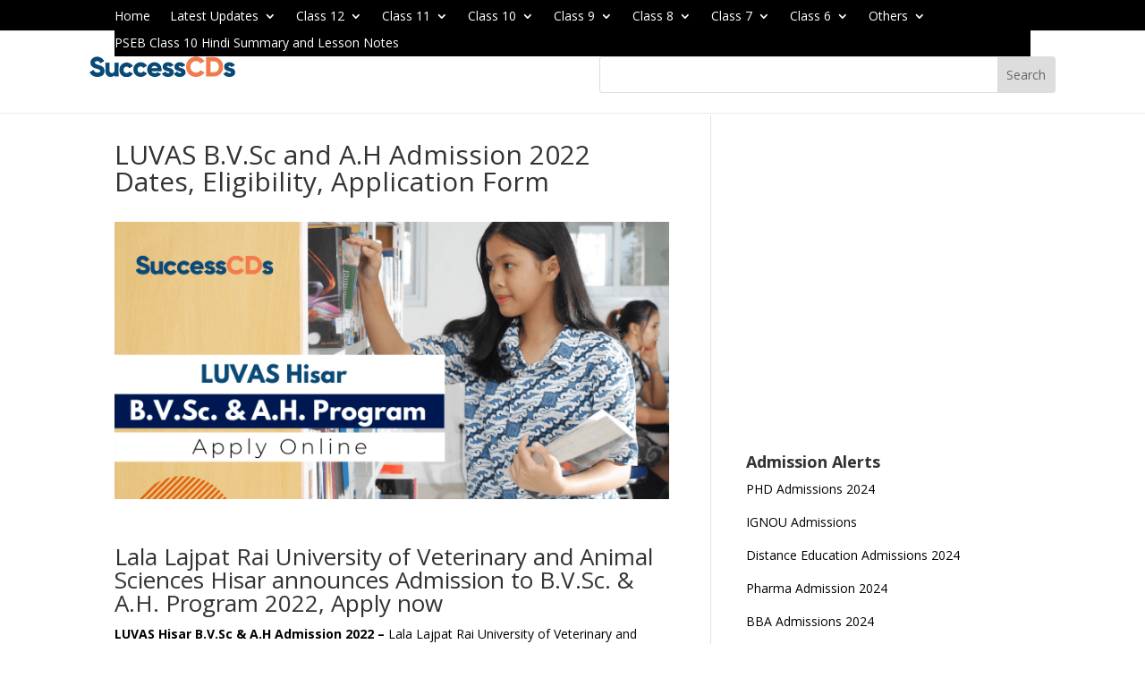

--- FILE ---
content_type: text/html; charset=utf-8
request_url: https://www.google.com/recaptcha/api2/aframe
body_size: 268
content:
<!DOCTYPE HTML><html><head><meta http-equiv="content-type" content="text/html; charset=UTF-8"></head><body><script nonce="-5DKQguaFO3jCLEvxrDeRw">/** Anti-fraud and anti-abuse applications only. See google.com/recaptcha */ try{var clients={'sodar':'https://pagead2.googlesyndication.com/pagead/sodar?'};window.addEventListener("message",function(a){try{if(a.source===window.parent){var b=JSON.parse(a.data);var c=clients[b['id']];if(c){var d=document.createElement('img');d.src=c+b['params']+'&rc='+(localStorage.getItem("rc::a")?sessionStorage.getItem("rc::b"):"");window.document.body.appendChild(d);sessionStorage.setItem("rc::e",parseInt(sessionStorage.getItem("rc::e")||0)+1);localStorage.setItem("rc::h",'1768524604495');}}}catch(b){}});window.parent.postMessage("_grecaptcha_ready", "*");}catch(b){}</script></body></html>